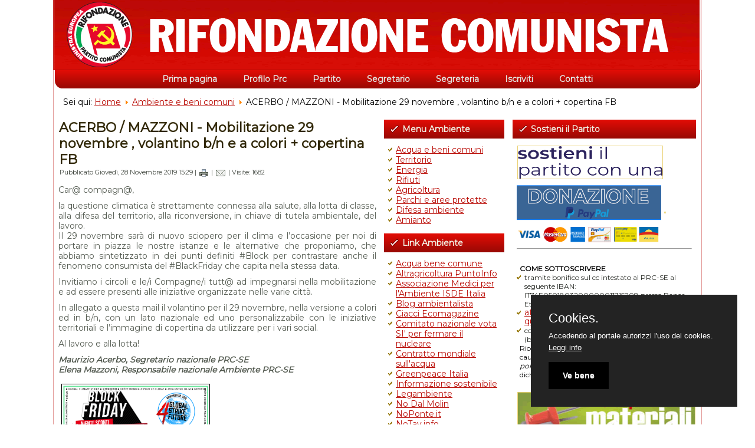

--- FILE ---
content_type: text/html; charset=utf-8
request_url: http://web.rifondazione.it/home/index.php/territorio-e-ambiente/21888-acerbo-mazzoni-mobilitazione-29-novembre-volantino-bn-e-a-colori-copertina-fb
body_size: 6377
content:
<!DOCTYPE html PUBLIC "-//W3C//DTD XHTML 1.0 Transitional//EN" "http://www.w3.org/TR/xhtml1/DTD/xhtml1-transitional.dtd">
<html xmlns="http://www.w3.org/1999/xhtml" xml:lang="it-it" lang="it-it" >
<head>
<script type="text/javascript">
    (function(c,l,a,r,i,t,y){
        c[a]=c[a]||function(){(c[a].q=c[a].q||[]).push(arguments)};
        t=l.createElement(r);t.async=1;t.src="https://www.clarity.ms/tag/"+i;
        y=l.getElementsByTagName(r)[0];y.parentNode.insertBefore(t,y);
    })(window, document, "clarity", "script", "kjnmsiw380");
</script>
<script src='https://cdn.jotfor.ms/agent/embedjs/019946ec8e7d77649a87274e3b09377a78be/embed.js'>
</script>
<link type="text/plain" rel="author" href="http://web.rifondazione.it/humans.txt" />
   <base href="http://web.rifondazione.it/home/index.php/territorio-e-ambiente/21888-acerbo-mazzoni-mobilitazione-29-novembre-volantino-bn-e-a-colori-copertina-fb" />
  <meta http-equiv="content-type" content="text/html; charset=utf-8" />
  <meta name="robots" content="index, follow" />
  <meta name="keywords" content="rifondazione comunista, umberto ilari, bibi ilari," />
  <meta name="rights" content="" />
  <meta name="language" content="it-IT" />
  <meta name="title" content="ACERBO / MAZZONI - Mobilitazione 29 novembre , volantino b/n e a colori + copertina FB" />
  <meta name="description" content="Web del Partito della Rifondazione Comunista" />
  <meta name="generator" content="Joomla! 1.6 - Open Source Content Management" />
  <title>ACERBO / MAZZONI - Mobilitazione 29 novembre , volantino b/n e a colori + copertina FB</title>
  <link href="/home/favicon.ico" rel="shortcut icon" type="image/vnd.microsoft.icon" />
  <link rel="stylesheet" href="http://web.rifondazione.it/home/plugins/content/itpsocialbuttons/style.css" type="text/css" />
  <script src="/home/media/system/js/core.js" type="text/javascript"></script>
  <script src="/home/media/system/js/mootools-core.js" type="text/javascript"></script>
  <script src="/home/media/system/js/caption.js" type="text/javascript"></script>

 <link rel="stylesheet" href="/home/templates/system/css/system.css" type="text/css" />
 <link rel="stylesheet" href="/home/templates/system/css/general.css" type="text/css" />
 <link rel="stylesheet" type="text/css" href="/home/templates/template25/css/template.css" media="screen" />
 <!--[if IE 6]><link rel="stylesheet" href="/home/templates/template25/css/template.ie6.css" type="text/css" media="screen" /><![endif]-->
 <!--[if IE 7]><link rel="stylesheet" href="/home/templates/template25/css/template.ie7.css" type="text/css" media="screen" /><![endif]-->
 <script type="text/javascript">if ('undefined' != typeof jQuery) document._artxJQueryBackup = jQuery;</script>
 <script type="text/javascript" src="/home/templates/template25/jquery.js"></script>
 <script type="text/javascript">jQuery.noConflict();</script>
 <script type="text/javascript" src="/home/templates/template25/script.js"></script>
 <script type="text/javascript">if (document._artxJQueryBackup) jQuery = document._artxJQueryBackup;</script>


 <!-- Google tag (gtag.js) -->
 <script async src="https://www.googletagmanager.com/gtag/js?id=G-YHLRJ4F5W9"></script>
 <script>
   window.dataLayer = window.dataLayer || [];
   function gtag(){dataLayer.push(arguments);}
   gtag('js', new Date());

   gtag('config', 'G-YHLRJ4F5W9');
 </script>

 <!-- PureCookie -->
  <link rel="stylesheet" type="text/css" href="/home/purecookie.css" async />
  <script src="/home/purecookie.js" async></script>
  <!--            -->


<meta name="author" content="Umberto Bibi Ilari">

<link rel="preconnect" href="https://fonts.googleapis.com">
<link rel="preconnect" href="https://fonts.gstatic.com" crossorigin>
<link href="https://fonts.googleapis.com/css2?family=Montserrat&display=swap" rel="stylesheet">


</head>
<body class="bb-j16">
<div id="bb-main">
<div class="bb-sheet">
    <div class="bb-sheet-tl"></div>
    <div class="bb-sheet-tr"></div>
    <div class="bb-sheet-bl"></div>
    <div class="bb-sheet-br"></div>
    <div class="bb-sheet-tc"></div>
    <div class="bb-sheet-bc"></div>
    <div class="bb-sheet-cl"></div>
    <div class="bb-sheet-cr"></div>
    <div class="bb-sheet-cc"></div>
    <div class="bb-sheet-body">
<div class="bb-header">
    <div class="bb-header-clip">
    <div class="bb-header-center">
        <div class="bb-header-jpeg"></div>
    </div>
    </div>
<div class="bb-headerobject"></div>
<div class="bb-logo">
</div>

</div>
<div class="cleared reset-box"></div>
<div class="bb-nav">
  <div class="bb-nav-l"></div>
  <div class="bb-nav-r"></div>
<div class="bb-nav-outer">
      <div class="bb-nav-center">
  <ul class="bb-hmenu"><li class="item242"><a href="https://home.rifondazione.eu"><span class="l"></span><span class="r"></span><span class="t">Prima pagina</span></a></li><li class="item101"><a href="/home/index.php/homepage"><span class="l"></span><span class="r"></span><span class="t">Profilo Prc</span></a></li><li class="item138"><a href="/home/"><span class="l"></span><span class="r"></span><span class="t">Partito</span></a></li><li class="item119"><a href="/home/index.php/segretario"><span class="l"></span><span class="r"></span><span class="t">Segretario</span></a></li><li class="item264"><a href="/home/index.php/segreteria"><span class="l"></span><span class="r"></span><span class="t">Segreteria</span></a></li><li class="item147"><a href="http://www2.rifondazione.it/primapagina/?page_id=2"><span class="l"></span><span class="r"></span><span class="t">Iscriviti</span></a></li><li class="item188"><a href="/home/index.php/contatti"><span class="l"></span><span class="r"></span><span class="t">Contatti</span></a></li></ul>  </div>
</div>
</div>
<div class="cleared reset-box"></div>
        <div class="bb-block">
            <div class="bb-block-body">
        
                        <div class="bb-blockcontent">
            <div class="bb-blockcontent-body">
        
        
<div class="breadcrumbs">
<span class="showHere">Sei qui: </span><a href="/home/" class="pathway">Home</a> <img src="/home/media/system/images/arrow.png" alt=""  /> <a href="/home/index.php/territorio-e-ambiente" class="pathway">Ambiente e beni comuni</a> <img src="/home/media/system/images/arrow.png" alt=""  /> <span>ACERBO / MAZZONI - Mobilitazione 29 novembre , volantino b/n e a colori + copertina FB</span></div>

        
        		<div class="cleared"></div>
            </div>
        </div>
        
        
        		<div class="cleared"></div>
            </div>
        </div>
        
<div class="bb-content-layout">
    <div class="bb-content-layout-row">
<div class="bb-layout-cell bb-content">

<div class="item-page"><div class="bb-post">
    <div class="bb-post-body">
<div class="bb-post-inner">
<div class="bb-postmetadataheader">
<h2 class="bb-postheader"> <a href="/home/index.php/territorio-e-ambiente/21888-acerbo-mazzoni-mobilitazione-29-novembre-volantino-bn-e-a-colori-copertina-fb" class="PostHeader">ACERBO / MAZZONI - Mobilitazione 29 novembre , volantino b/n e a colori + copertina FB</a></h2>
<div class="bb-postheadericons bb-metadata-icons">
Pubblicato Giovedì, 28 Novembre 2019 15:29 | <a href="/home/index.php/territorio-e-ambiente/21888-acerbo-mazzoni-mobilitazione-29-novembre-volantino-bn-e-a-colori-copertina-fb?tmpl=component&amp;print=1&amp;layout=default&amp;page=" title="Stampa" onclick="window.open(this.href,'win2','status=no,toolbar=no,scrollbars=yes,titlebar=no,menubar=no,resizable=yes,width=640,height=480,directories=no,location=no'); return false;" rel="nofollow"><img src="/home/templates/template25/images/system/printButton.png" alt="Stampa"  /></a> | <a href="/home/index.php/component/mailto/?tmpl=component&amp;template=template25&amp;link=aa65c43d9ff47f58dc18da5a29a34446e0d714d3" title="Email" onclick="window.open(this.href,'win2','width=400,height=350,menubar=yes,resizable=yes'); return false;"><img src="/home/templates/template25/images/system/emailButton.png" alt="Email"  /></a> | Visite: 1682
</div>
</div>
<div class="bb-postcontent">
<div class="bb-article"><p>Car@ compagn@,</p>
<p style="text-align: justify;">la questione climatica è strettamente connessa alla salute, alla lotta di classe, alla difesa del territorio, alla riconversione, in chiave di tutela ambientale, del lavoro.<br />Il 29 novembre sarà di nuovo sciopero per il clima e l’occasione per noi di portare in piazza le nostre istanze e le alternative che proponiamo, che abbiamo sintetizzato in dei punti definiti #Block per contrastare anche il fenomeno consumista del #BlackFriday che capita nella stessa data.</p>
<p style="text-align: justify;">Invitiamo i circoli e le/i Compagne/i tutt@ ad impegnarsi nella mobilitazione e ad essere presenti alle iniziative organizzate nelle varie città.</p>
<p style="text-align: justify;">In allegato a questa mail il volantino per il 29 novembre, nella versione a colori ed in b/n, con un lato nazionale ed uno personalizzabile con le iniziative territoriali e l’immagine di copertina da utilizzare per i vari social.</p>
<p style="text-align: justify;">Al lavoro e alla lotta!</p>
<p><em><strong>Maurizio Acerbo, Segretario nazionale PRC-SE</strong></em><br /><em><strong>Elena Mazzoni, Responsabile nazionale Ambiente PRC-SE</strong></em></p>
<p>
<p><em><strong><a href="/home/images/2019/volantinogcs29nov.png"><img src="/home/images/2019/volantinogcs29nov.png" alt="volantinogcs29nov" style="margin: 5px;" width="250" height="354" /></a></strong></em></p>
<p><em><strong><a href="/home/images/2019/volantinogcs29novbn.png"><img src="/home/images/2019/volantinogcs29novbn.png" alt="volantinogcs29novbn" style="margin: 5px;" width="250" height="354" /></strong></em></p>
<p><em><strong><a href="/home/images/2019/coperttina_29_NOV.png"><img src="/home/images/2019/coperttina_29_NOV.png" alt="coperttina 29 NOV" style="margin: 5px;" width="450" height="159" /></strong></em></p>
</a></p> <div class="itp-social-buttons-box"><h4>Condividi</h4><div class="itp-sbb-bothl"><div class="itp-sb-left"><a href="http://del.icio.us/post?url=http%3A%2F%2Fweb.rifondazione.it%2Fhome%2Findex.php%2Fterritorio-e-ambiente%2F21888-acerbo-mazzoni-mobilitazione-29-novembre-volantino-bn-e-a-colori-copertina-fb&amp;title=ACERBO%20%2F%20MAZZONI%20-%20Mobilitazione%2029%20novembre%20%2C%20volantino%20b%2Fn%20e%20a%20colori%20%2B%20copertina%20FB" title="Submit ACERBO / MAZZONI - Mobilitazione 29 novembre , volantino b/n e a colori + copertina FB in Delicious" target="blank" >
		<img src="http://web.rifondazione.it/home/plugins/content/itpsocialbuttons/images/elegant/delicious.png" alt="Submit ACERBO / MAZZONI - Mobilitazione 29 novembre , volantino b/n e a colori + copertina FB in Delicious" />
		</a><a href="http://www.facebook.com/sharer.php?u=http%3A%2F%2Fweb.rifondazione.it%2Fhome%2Findex.php%2Fterritorio-e-ambiente%2F21888-acerbo-mazzoni-mobilitazione-29-novembre-volantino-bn-e-a-colori-copertina-fb&amp;t=ACERBO%20%2F%20MAZZONI%20-%20Mobilitazione%2029%20novembre%20%2C%20volantino%20b%2Fn%20e%20a%20colori%20%2B%20copertina%20FB" title="Submit ACERBO / MAZZONI - Mobilitazione 29 novembre , volantino b/n e a colori + copertina FB in FaceBook" target="blank" >
        <img src="http://web.rifondazione.it/home/plugins/content/itpsocialbuttons/images/elegant/facebook.png" alt="Submit ACERBO / MAZZONI - Mobilitazione 29 novembre , volantino b/n e a colori + copertina FB in FaceBook" />
        </a><a href="http://www.google.com/bookmarks/mark?op=edit&amp;bkmk=http%3A%2F%2Fweb.rifondazione.it%2Fhome%2Findex.php%2Fterritorio-e-ambiente%2F21888-acerbo-mazzoni-mobilitazione-29-novembre-volantino-bn-e-a-colori-copertina-fb" title="Submit ACERBO / MAZZONI - Mobilitazione 29 novembre , volantino b/n e a colori + copertina FB in Google Bookmarks" target="blank" >
        <img src="http://web.rifondazione.it/home/plugins/content/itpsocialbuttons/images/elegant/google.png" alt="Submit ACERBO / MAZZONI - Mobilitazione 29 novembre , volantino b/n e a colori + copertina FB in Google Bookmarks" />
        </a><a href="http://technorati.com/faves?add=http%3A%2F%2Fweb.rifondazione.it%2Fhome%2Findex.php%2Fterritorio-e-ambiente%2F21888-acerbo-mazzoni-mobilitazione-29-novembre-volantino-bn-e-a-colori-copertina-fb" title="Submit ACERBO / MAZZONI - Mobilitazione 29 novembre , volantino b/n e a colori + copertina FB in Technorati" target="blank" >
        <img src="http://web.rifondazione.it/home/plugins/content/itpsocialbuttons/images/elegant/technorati.png" alt="Submit ACERBO / MAZZONI - Mobilitazione 29 novembre , volantino b/n e a colori + copertina FB in Technorati" />
        </a><a href="http://twitter.com/?status=ACERBO%20%2F%20MAZZONI%20-%20Mobilitazione%2029%20novembre%20%2C%20volantino%20b%2Fn%20e%20a%20colori%20%2B%20copertina%20FB http%3A%2F%2Fweb.rifondazione.it%2Fhome%2Findex.php%2Fterritorio-e-ambiente%2F21888-acerbo-mazzoni-mobilitazione-29-novembre-volantino-bn-e-a-colori-copertina-fb" title="Submit ACERBO / MAZZONI - Mobilitazione 29 novembre , volantino b/n e a colori + copertina FB in Twitter" target="blank" >
        <img src="http://web.rifondazione.it/home/plugins/content/itpsocialbuttons/images/elegant/twitter.png" alt="Submit ACERBO / MAZZONI - Mobilitazione 29 novembre , volantino b/n e a colori + copertina FB in Twitter" />
        </a><a href="http://www.linkedin.com/shareArticle?mini=true&url=http%3A%2F%2Fweb.rifondazione.it%2Fhome%2Findex.php%2Fterritorio-e-ambiente%2F21888-acerbo-mazzoni-mobilitazione-29-novembre-volantino-bn-e-a-colori-copertina-fb&title=ACERBO%20%2F%20MAZZONI%20-%20Mobilitazione%2029%20novembre%20%2C%20volantino%20b%2Fn%20e%20a%20colori%20%2B%20copertina%20FB" title="Submit ACERBO / MAZZONI - Mobilitazione 29 novembre , volantino b/n e a colori + copertina FB in LinkedIn" target="blank" >
        <img src="http://web.rifondazione.it/home/plugins/content/itpsocialbuttons/images/elegant/linkedin.png" alt="Submit ACERBO / MAZZONI - Mobilitazione 29 novembre , volantino b/n e a colori + copertina FB in Twitter" />
        </a></div></div></div>
				<ul class="pagenav">
					<li class="pagenav-prev">
						<a href="/home/index.php/territorio-e-ambiente/[base64]" rel="next">&lt; Prec</a>
					</li>
					<li class="pagenav-next">
						<a href="/home/index.php/territorio-e-ambiente/21886-trieste-le-mani-sulla-citta" rel="prev">Succ &gt;</a>
					</li>
				</ul></div>
</div>
<div class="cleared"></div>
</div>

		<div class="cleared"></div>
    </div>
</div>
</div>
  <div class="cleared"></div>
</div>
<div class="bb-layout-cell bb-sidebar1">
        <div class="bb-block">
            <div class="bb-block-body">
        
                <div class="bb-blockheader">
            <div class="l"></div>
            <div class="r"></div>
            <h3 class="t">
        Menu Ambiente</h3>
        </div>
                <div class="bb-blockcontent">
            <div class="bb-blockcontent-body">
        
        <ul class="menu"><li class="item165"><a href="/home/index.php/acqua-e-beni-comuni">Acqua e beni comuni</a></li><li class="item166"><a href="/home/index.php/vertenze-territoriali">Territorio</a></li><li class="item197"><a href="/home/index.php/energia">Energia</a></li><li class="item167"><a href="/home/index.php/assetto-del-territorio">Rifiuti</a></li><li class="item164"><a href="/home/index.php/agricoltura-sovanita-alimentare-e-pesca">Agricoltura</a></li><li class="item198"><a href="/home/index.php/agricoltura-parchi-e-aree-protette">Parchi e aree protette</a></li><li class="item168"><a href="/home/index.php/aree-metropolitane">Difesa ambiente</a></li><li class="item228"><a href="/home/index.php/amianto">Amianto</a></li></ul>
        
        		<div class="cleared"></div>
            </div>
        </div>
        
        
        		<div class="cleared"></div>
            </div>
        </div>
        
        <div class="bb-block">
            <div class="bb-block-body">
        
                <div class="bb-blockheader">
            <div class="l"></div>
            <div class="r"></div>
            <h3 class="t">
        Link Ambiente</h3>
        </div>
                <div class="bb-blockcontent">
            <div class="bb-blockcontent-body">
        
        <ul class="weblinks">
<li>
	<a href="http://www.acquabenecomune.org/" rel="no follow">Acqua bene comune</a>				
	</li>
<li>
	<a href="http://www.altragricoltura.info/" rel="no follow">Altragricoltura PuntoInfo</a>				
	</li>
<li>
	<a href="http://www.isde.it/" rel="no follow">Associazione Medici per l'Ambiente ISDE Italia</a>				
	</li>
<li>
	<a href="http://forumambientalista.wordpress.com/" rel="no follow">Blog ambientalista</a>				
	</li>
<li>
	<a href="http://www.ciaccimagazine.org/" rel="no follow">Ciacci Ecomagazine</a>				
	</li>
<li>
	<a href="http://www.fermiamoilnucleare.it/" rel="no follow">Comitato nazionale vota SI' per fermare il nucleare</a>				
	</li>
<li>
	<a href="http://www.contrattoacqua.it/public/journal/" rel="no follow">Contratto mondiale sull'acqua</a>				
	</li>
<li>
	<a href="http://www.greenpeace.org/italy/it/" rel="no follow">Greenpeace Italia</a>				
	</li>
<li>
	<a href="http://www.informazionesostenibile.info/" rel="no follow">Informazione sostenibile</a>				
	</li>
<li>
	<a href="http://www.legambiente.it/" rel="no follow">Legambiente</a>				
	</li>
<li>
	<a href="http://www.nodalmolin.it/" rel="no follow">No Dal Molin</a>				
	</li>
<li>
	<a href="http://www.notav.info/" rel="no follow">NoPonte.it</a>				
	</li>
<li>
	<a href="http://www.notav.info/" rel="no follow">NoTav.info</a>				
	</li>
<li>
	<a href="http://www.oltreilnucleare.it/" rel="no follow">Oltre il nucleare</a>				
	</li>
<li>
	<a href="http://www.otherearth.it/" rel="no follow">Otherearth</a>				
	</li>
<li>
	<a href="http://www.salviamoilpaesaggio.it/blog/" rel="no follow">Salviamo il paesaggio</a>				
	</li>
<li>
	<a href="http://www.stopalconsumoditerritorio.it/" rel="no follow">Stop al consumo del territorio</a>				
	</li>
<li>
	<a href="http://www.wwf.it/client/render.aspx" rel="no follow">WWF Italia</a>				
	</li>
</ul>

        
        		<div class="cleared"></div>
            </div>
        </div>
        
        
        		<div class="cleared"></div>
            </div>
        </div>
        
        <div class="bb-block">
            <div class="bb-block-body">
        
                <div class="bb-blockheader">
            <div class="l"></div>
            <div class="r"></div>
            <h3 class="t">
        Telegram Rifondazione</h3>
        </div>
                <div class="bb-blockcontent">
            <div class="bb-blockcontent-body">
        
        <div class="custom">
	<a href="https://t.me/direzioneprc"><img src="/home/images/2024/TELEGRAM_RIFONDAZIONE.png" width="180" height="63" alt="TELEGRAM RIFONDAZIONE" /></a></div>
        
        		<div class="cleared"></div>
            </div>
        </div>
        
        
        		<div class="cleared"></div>
            </div>
        </div>
        
        <div class="bb-block">
            <div class="bb-block-body">
        
                <div class="bb-blockheader">
            <div class="l"></div>
            <div class="r"></div>
            <h3 class="t">
        Skill Alexa</h3>
        </div>
                <div class="bb-blockcontent">
            <div class="bb-blockcontent-body">
        
        <div class="custom">
	<p><a href="https://www.amazon.it/Direzione-PRC-SE-Rifondazione-titoli/dp/B094MVC5JS/ref=sr_1_1?__mk_it_IT=%C3%85M%C3%85%C5%BD%C3%95%C3%91&amp;crid=2P9NF3TQ31V1O&amp;keywords=rifondazione&amp;qid=1682501397&amp;s=digital-skills&amp;sprefix=rifondazione%2Calexa-skills%2C136&amp;sr=1-1"><img src="https://www.rifondazionecomunista.org/up/uploads/skill-rifondazione.jpg" /></a></p>
<p><a href="https://www.amazon.it/Il-commento-di-Rifondazione-Comunista/dp/B09WM5B9V6/ref=sr_1_2?__mk_it_IT=%C3%85M%C3%85%C5%BD%C3%95%C3%91&amp;crid=2P9NF3TQ31V1O&amp;keywords=rifondazione&amp;qid=1682501429&amp;s=digital-skills&amp;sprefix=rifondazione%2Calexa-skills%2C136&amp;sr=1-2"><img src="https://www.rifondazionecomunista.org/up/uploads/skill-comm-rifondazione.jpg" /></a></p></div>
        
        		<div class="cleared"></div>
            </div>
        </div>
        
        
        		<div class="cleared"></div>
            </div>
        </div>
        

  <div class="cleared"></div>
</div>
<div class="bb-layout-cell bb-sidebar2">
        <div class="bb-block">
            <div class="bb-block-body">
        
                <div class="bb-blockheader">
            <div class="l"></div>
            <div class="r"></div>
            <h3 class="t">
        Sostieni il Partito</h3>
        </div>
                <div class="bb-blockcontent">
            <div class="bb-blockcontent-body">
        
        <div class="custom">
	<h3><img src="http://www.rifondazione.it/primapagina/wp-content/uploads/2022/04/Sostieni240.png.png" height="55" width="245" /></h3>
<form action="https://www.paypal.com/donate" method="post" target="_top" abframeid="iframe.0.5923791693274041" abineguid="7712458222F741A5BC15667C5B7609EF"><input type="hidden" name="hosted_button_id" value="WQYC2ZEFZPD92" /> <input type="image" src="http://www.rifondazione.it/primapagina/wp-content/uploads/2022/04/donazione245.png" border="0" name="submit" title="PayPal - The safer, easier way to pay online!" alt="Fai una donazione con il pulsante PayPal" /> <img alt="" border="0" src="https://www.paypal.com/it_IT/i/scr/pixel.gif" width="1" height="1" /></form><hr />
<p>&nbsp;</p>
<p><strong style="font-family: Montserrat, sans-serif; font-size: 12px;">COME SOTTOSCRIVERE</strong></p>
<ul>
<li style="font-family: 'Montserrat', sans-serif; font-size: 12px;">tramite bonifico sul cc intestato al PRC-SE al seguente IBAN: IT74E0501803200000011715208 presso Banca Etica.</li>
<li style="font-family: 'Montserrat', sans-serif; font-size: 12px;"><a href="https://go.rifondazione.eu/sepa">attivando un RID online</a> o utilizzando <a href="/home/images/2017/modulo_sepa2017i.pdf">questo modulo</a></li>
<li style="font-family: 'Montserrat', sans-serif; font-size: 12px;">con carta di credito sul circuito sicuro PayPal (bottone DONAZIONE PayPal sopra)</li>
</ul>
<p style="font-family: 'Montserrat', sans-serif; font-size: 12px;">Ricordiamo che le sottoscrizioni eseguite con la causale <em>erogazione liberale a favore di partito politico</em> potranno essere detratte con la dichiarazione dei redditi del prossimo anno</p></div>
        
        		<div class="cleared"></div>
            </div>
        </div>
        
        
        		<div class="cleared"></div>
            </div>
        </div>
        
        <div class="bb-block">
            <div class="bb-block-body">
        
                        <div class="bb-blockcontent">
            <div class="bb-blockcontent-body">
        
        <div class="bannergroup">

	<div class="banneritem">
																																																															<a
							href="/home/index.php/component/banners/click/26" target="_blank"
							title="bannermateriali2">
							<img
								src="http://web.rifondazione.it/home/images/banners/120307stampa_materiali.gif"
								alt="bannermateriali2"
																							/>
						</a>
																<div class="clr"></div>
	</div>

</div>


        
        		<div class="cleared"></div>
            </div>
        </div>
        
        
        		<div class="cleared"></div>
            </div>
        </div>
        
        <div class="bb-block">
            <div class="bb-block-body">
        
                        <div class="bb-blockcontent">
            <div class="bb-blockcontent-body">
        
        ﻿<iframe src="http://www.facebook.com/plugins/likebox.php?href=http%3A%2F%2Fwww.facebook.com%2Frifondazione.comunista&amp;width=300&amp;colorscheme=light&amp;show_faces=false&amp;connections=&amp;stream=true&amp;header=true&amp;locale=it_IT&amp;height=450" scrolling="no" frameborder="0" style="border:none; overflow:hidden; width:300px; height:450px;" allowTransparency="yes"></iframe><br /><div style="display:none;"><a href="http://www.artcreative.me">Face FanBox or LikeBox</a> </div>
        
        		<div class="cleared"></div>
            </div>
        </div>
        
        
        		<div class="cleared"></div>
            </div>
        </div>
        
        <div class="bb-block">
            <div class="bb-block-body">
        
                        <div class="bb-blockcontent">
            <div class="bb-blockcontent-body">
        
        <div class="bannergroup">

	<div class="banneritem">
																																																															<a
							href="/home/index.php/component/banners/click/6"
							title="giovanicomunisti">
							<img
								src="http://web.rifondazione.it/home/images/banners/2011gc.gif"
								alt="Giovani comunisti"
																							/>
						</a>
																<div class="clr"></div>
	</div>

</div>


        
        		<div class="cleared"></div>
            </div>
        </div>
        
        
        		<div class="cleared"></div>
            </div>
        </div>
        
        <div class="bb-block">
            <div class="bb-block-body">
        
                        <div class="bb-blockcontent">
            <div class="bb-blockcontent-body">
        
        <div class="bannergroup">

	<div class="banneritem">
																																																															<a
							href="/home/index.php/component/banners/click/7"
							title="newsletter">
							<img
								src="http://web.rifondazione.it/home/images/banners/2011newsletter.gif"
								alt="Newsletter Rifondazione.it"
																							/>
						</a>
																<div class="clr"></div>
	</div>

</div>


        
        		<div class="cleared"></div>
            </div>
        </div>
        
        
        		<div class="cleared"></div>
            </div>
        </div>
        

  <div class="cleared"></div>
</div>

    </div>
</div>
<div class="cleared"></div>


        <div class="bb-block">
            <div class="bb-block-body">
        
                        <div class="bb-blockcontent">
            <div class="bb-blockcontent-body">
        
        <div class="custom">
	<p align="center"><iframe src="https://www.google.com/calendar/embed?showTitle=0&amp;showPrint=0&amp;mode=AGENDA&amp;height=450&amp;wkst=1&amp;bgcolor=%23FFFFFF&amp;src=ea6jscogpptoqh5n2rv9bn6010%40group.calendar.google.com&amp;color=%23182C57&amp;ctz=Europe%2FRome" style="border-width: 0pt;" width="1025" height="450" frameborder="0" scrolling="no"></iframe></p></div>
        
        		<div class="cleared"></div>
            </div>
        </div>
        
        
        		<div class="cleared"></div>
            </div>
        </div>
        
<div class="bb-footer">
    <div class="bb-footer-t"></div>
    <div class="bb-footer-l"></div>
    <div class="bb-footer-b"></div>
    <div class="bb-footer-r"></div>
    <div class="bb-footer-body">
                        <div class="bb-footer-text">
                                        <p><a href="http://web.rifondazione.it/home/administrator"><img src="http://web.rifondazione.it/home/chiro.png" border="0" alt="Umberto Bibi Ilari"></a></p>




<p>Partito della Rifondazione Comunista - Via del Giuba, 27 - 00199 Roma - Tel. 06 441821 - Nessun Copyright - NO© 2011 - 2025</p>


                                                        </div>
        <div class="cleared"></div>
    </div>
</div>

    <div class="cleared"></div>
    </div>
</div>
<div class="cleared"></div>
<p class="bb-page-footer"></p>

</div>

</body>
</html>
